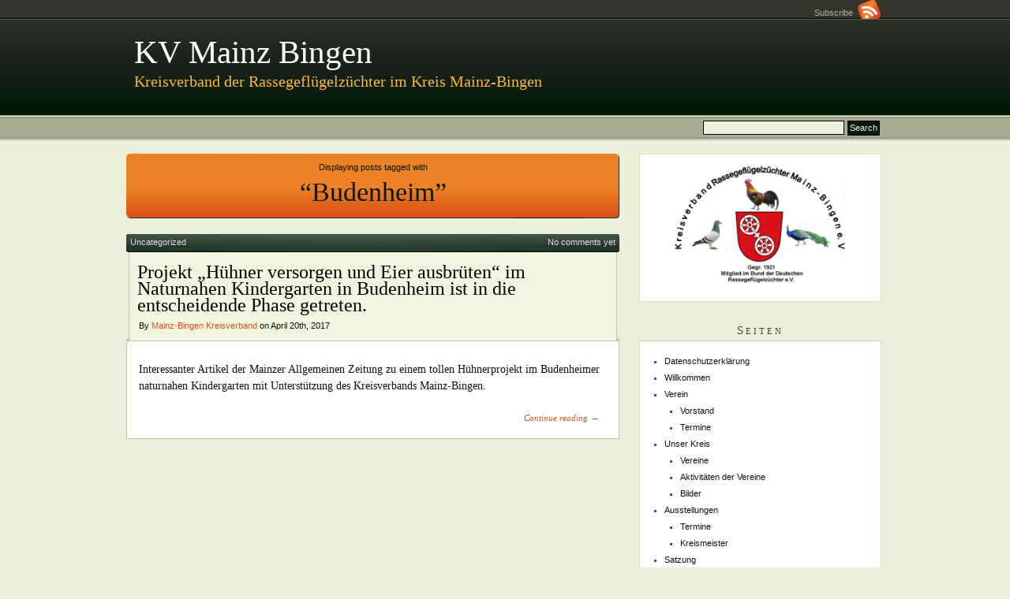

--- FILE ---
content_type: text/css
request_url: https://rassegefluegel-mainz-bingen.de/wp-content/themes/pressplay/style.css
body_size: 3461
content:
/*   
Theme Name: PressPlay
Theme URI: http://www.pressplaying.com/themes/pressplay
Description: A clean and elegant theme with rich colors for personal or professional websites.  Flexible theme options offer four different layouts plus lots of header and menu customizations.  Also comes with six widget areas, a simple tabbed jQuery sidebar, and mutiple custom page templates.  Valid, browser-safe XHTML 1.0 Strict.
Author: Michael Dance
Author URI: http://www.pressplaying.com
Tags: green, brown, tan, orange, two-columns, right-sidebar, left-sidebar, fixed-width, flexible-width, seasonal, sticky-post, translation-ready, custom-header, theme-options, threaded-comments
Version: 2.1
.
This theme is released under the GPL:
http://www.gnu.org/licenses/gpl.txt
.
*/

/* Basics ------------------------------------- */

body,div,input, p,
blockquote, pre,
ul, ol, li, dl, dt, dd,
table, th, td, form, fieldset,
h1,h2,h3,h4,h5,h6 { margin:0; padding:0; }
.divclear { clear:both; }
.alignright { float:right; }
.alignleft { float:left; }
.aligncenter { display:block; margin-left:auto; margin-right: auto; }

body {
font-family: Georgia, serif;
line-height:1.6em;
font-size:.85em;
color:#111111;
text-align:center;
background:url('images/header-bg.png') repeat-x;
background-color:#ecf0d9;
}

div#wrapper {
width:1000px;
margin:0 auto;
text-align:left;
height:100%;
}

/* Elements ----------------------------------- */

hr {
border:0;
height:1px;
background-color:#ccc;
margin:10px 0 20px;
}

a {
text-decoration:none;
color:#db5216;
}

p {
margin:10px 0 20px;
}

h1,h2,h3,h4,h5,h6 {
font-family:Georgia;
padding:10px 0;
font-weight:normal;
}

h1 { font-size:2em; }
h2 { font-size:1.8em; }
h3 { font-size:1.6em; }
h4 { font-size:1.4em; }
h5 { font-size:1.2em; font-weight:bold; }
h6 { font-size:1em; font-weight:bold; }

ol, ul, li {
list-style:none;
}

code, samp, kbd {
font:1em courier new;
}

pre {
border: 1px solid #c0c3ac;
font:1em courier new;
color:#233;
margin:10px 10px 20px 10px;
padding:10px;
background:#ecf0d9;
overflow:auto;
}

ins {
text-decoration:none;
border-bottom:1px dashed #111111;
}

acronym {
text-transform:uppercase;
}

abbr, acronym {
border-bottom:1px dotted #999;
}

address {
font-variant:small-caps;
font-style:normal;
}

table {
border-collapse:collapse;
margin:10px auto 20px auto;
background:#ecf0d9;
}

td {
border:1px solid #c0c3ac;
padding:1em;
}

th {
padding:10px;
border:1px solid #000;
background-color:#c0c3ac;
}

dl {
margin:10px 10px 20px 10px;
}

dt {
font-weight:bold;
}

dd {
margin:0 0 5px 20px;
}

blockquote {
background:url('images/blockquote.png') no-repeat;
margin:10px 20px 20px 20px;
padding-left:40px;
}

fieldset {
padding:15px;
margin:5px 5px 20px 5px;
border:1px solid #ccc;
}

legend {
padding:5px;
}

/* Menu (Page List) ---------------------------------- */

div#menu {
overflow:hidden;
height:27px;
width:1000px;
margin:0 auto;
text-align:left;
}

div#menu div {
float:right;
padding:3px 15px 3px 7px;
margin:0 5px;
overflow:visible;
}

div#menu div a {
color:#b0b29b;
font-family:Tahoma, Geneva, sans-serif;
text-decoration:none;
font-size:.8em;
}

div#menu div a:hover {
color:#feb638;
}

div#menu div img {
overflow:hidden;
border:0;
margin:-4px 4px -4px 0;
height:25px;
}

ul#page-list {
padding-left:15px;
width:865px;
overflow:hidden;
}

ul#page-list li {
float:left;
margin:0 5px;
padding:3px 7px 5px 7px;
font-size:.8em;
}

ul#page-list li li {
font-size:1em;
margin:0;
padding:3px 12px 5px 12px;
float:none;
}

ul#page-list li a {
margin:0;
padding:0;
display:block;
color:#eeeedf;
font-family:Tahoma, Geneva, sans-serif;
text-decoration:none;
}

ul#page-list li a:hover {
background-color:none;
color:#feb638;
}

ul#page-list ul {
display:none;
position:absolute;
margin:0px 0 0 -10px;
padding:0;
}

ul#page-list li li a {
color:#06180a;
}

ul#page-list li li:hover {
background-color:#cecfbb;
}

ul#page-list li li a:hover {
color:#06180a;
}

ul#page-list li:hover > ul {
display:block;
background-color:#8a8f77;
border:1px solid #acaf99;
border-top:0;
}

ul#page-list li li:hover > ul {
display:none; /* Stops grandchild pages from showing up */
}

/* Header ------------------------------------- */

div#header {
height:121px;
clear:both;
margin:-2px 0 -1px 0;
}

div#title-headers {
width:1000px;
margin:0 auto;
text-align:left;
}

div#title-container {
float:left;
}

h1#site-title {
padding-top:35px;
line-height:.5em;
}

h1#site-title a{
color:#fff;
font-size:1.5em;
margin:0 0 0 30px;
}

h1#site-title a:hover {
color:#db5216;
}

h4#site-blurb {
font-family:Georgia;
color:#feb638;
clear:both;
font-size:1.5em;
margin:0 0 0 30px;
font-weight:normal;
line-height:.5em;
}

/* Navigation (Category List) ------------------------------ */

div#navigation {
clear:both;
padding:0 20px;
}

ul#category-list {
width:720px;
height:30px;
overflow:hidden;
}

ul#category-list li {
float:left;
margin:3px;
padding:5px 7px 3px 7px;
font-family:Georgia, serif;
font-size:.9em;
}

ul#category-list li a {
color:#06180a;
margin:0;
padding:0;
display:block;
}

ul#category-list li:hover {
background-color:#fff;
}

ul#category-list li a:hover {
background-color:none;
}

ul#category-list ul {
display:none;
position:absolute;
background-color:#a9ac92;
margin:0 0 0 -7px;
border:1px solid #878a70;
}

ul#category-list li li {
float:none;
margin:0;
padding:5px 12px 3px 12px;
font-size:1em;
}

ul#category-list li:hover > ul {
display:block;
}

ul#category-list li li:hover > ul {
display:none; /* Stops grandchild categories from showing up */
}

/* Search Box --------------------------------- */

div#right-navigation {
float:right;
}

form.searchform {
float:right;
margin:6px 5px 0 0;
padding:0;
}

div.searchinput {
text-align:center;
}

div.searchinput input.inputbox {
width:175px;
height:15px;
border:1px outset #000;
padding:1px 1px 0 1px;
background-color:#ecf0d9;
font:11px Tahoma, Geneva, sans-serif;
}

div.searchinput input.inputbox:focus {
border:1px inset #000;
}

div.searchinput input.searchsubmit {
height:19px;
border:1px outset #000;
background-color:#06180a;
color:#eee;
font:11px Tahoma, Geneva, sans-serif;
padding:0 .2em;
}

div.searchinput input.searchsubmit:active {
border:1px inset #000;
}

div.widget form.searchform {
margin:-15px 0 15px 0;
}

div#content form.searchform {
margin:1em 0;
}

/* Archive Page Banners ----------------------- */

div.archive-banner {
padding:7px;
margin:0 0 20px 0;
background-image:url('images/archive-banner-bg.png');
text-align:center;
color:#06180a;
}

div.archive-banner-bottom {
margin:-20px 0 20px;
background-image:url('images/archive-banner-bottom.png');
height:6px;
}

div.archive-banner p {
font-family:Tahoma, Geneva, sans-serif;
font-size:.8em;
margin:0;
}

div.archive-banner h2 {
font-size:2.5em;
padding:10px;
}

div#author-archive-banner {
text-align:left;
}

div#author-archive-banner img {
float:left;
padding-right:10px;
}

/* Posts -------------------------------------- */

div#content {
width:625px;
float:left;
padding:20px;
}

div.post-heading {
background-color:#f2f5de;
border-left:1px solid #c0c3ac;
border-right:1px solid #c0c3ac;
margin:0 3px;
padding:5px 10px;
}

h2.post-title {
line-height:.9em;
font-size:x-large;
padding:10px 0 5px 0;
}

h2.post-title a {
color:#000;
}

h2.post-title a:hover {
color:#db5216;
text-decoration:underline;
}

p.post-byline {
font-family:Tahoma,Geneva,sans-serif;
font-size:.8em;
padding:0 0 0 2px;
margin:0;
}

p.post-byline a {
text-decoration:none !important;
}

p.post-byline a:hover {
text-decoration:underline !important;
}

div.post {
margin-bottom:15px;
overflow:hidden;
}

div.top-post-body {
background-image:url('images/under-post-title-image.jpg');
height:3px;
width:625px;
}

div.post-body {
border:1px solid #c0c3ac;
margin-bottom:15px;
padding:15px;
background-color:#fff;
}

div.post-body a {
text-decoration:underline;
}

div.post-body a:hover {
text-decoration:none;
color:#fd7438;
}

div.continue-reading-link {
text-align:right;
padding-right:10px;
font-style:italic;
font-size:.8em;
}

div.continue-reading-link a {
text-decoration:none;
}

div.continue-reading-link a:hover {
text-decoration:underline;
}

div.post-body ul li {
list-style:disc;
}

div.post-body ol li {
list-style:decimal;
}

div.post-body ol li, div.post-body ul li {
margin-left:30px;
}

div.post-body ol, div.post-body ul {
margin:10px 0;
}

div.post-body form.searchform {
float:left;
}

/* Single Posts and Pages --------------------- */

h2#single-title {
background-color:#fff;
border:0;
padding:10px 0 3px 0;
}

h2.page-title {
border-bottom:2px solid #ecf0d9 !important;
}

p#single-byline {
border-bottom:2px solid #ecf0d9;
padding:0 0 10px 2px;
}

div#single-body {
border:1px solid #dbe0c8;
margin-bottom:0;
}

/* Sticky Posts ------------------------------- */

div.sticky div.post-body {
border:3px double #c0c3ac;
}

/* Images ------------------------------------- */

.wp-caption {
text-align:center;
padding-top:4px;
margin:10px;
}

.wp-caption img {
margin:0;
padding:0;
border:0 none;
}

.wp-caption p.wp-caption-text {
font-size:.8em;
font-style:italic;
line-height:1em;
padding:0 4px 5px;
margin:0;
}

div.post-body img {
border:0;
padding:0 10px 10px 10px;
}

div.post-body a.rsswidget img {
margin:0;
}

/* Galleries ---------------------------------- */

div.gallery {
clear:both;
}

div.gallery a {
border-bottom:0;
}

div.gallery a:hover {
border-bottom:0;
}

dl.gallery-item {
margin:10px 0;
overflow:hidden;
}

div.gallery img {
padding:2px;
}

div.gallery img:hover {
border:2px solid #9cb09c !important;
}

.gallery-caption {
font-size:.8em;
font-style:italic;
line-height:1.1em;
}

/* Attachment Pages --------------------------- */

div.attachment-container {
text-align:center;
font-size:.9em;
font-style:italic;
}

div.attachment-container img {
margin-top:10px;
}

div.attachment-container p {
margin:0;
}

div.attachment-container a {
border:0;
}

div.attachment-container a:hover {
border:0;
}

div.navigation img {
margin:0 0 10px 0;
padding:0;
}

span.gallery-cycling a {
text-decoration:none;
}

span.gallery-cycling a:hover {
border-top:1px solid #fd7438;
}

/* Post Meta ---------------------------------- */

div.post-meta {
font-family:Tahoma, Geneva, sans-serif;
}

div.post-meta a {
font-style:normal;
}

p#not-found {
text-align:left;
margin:0;
}

/* Post Top Meta ------------------------------ */

div.post-top-meta {
background-color:#283a2c;
background-image:url('images/top-meta-image.jpg');
height:23px;
color:#ddd;
margin:0;
padding:0 5px;
text-align:right;
font-size:.8em;
}

div.post-top-meta a {
color:#ddd;
}

div.post-top-meta a:hover {
color:#feb638;
}

span.categories-above-post {
float:left;
text-align:left;
}

/* Post Bottom Meta --------------------------- */

div.post-bottom-meta {
border-top:1px solid #dbe0c8;
border-bottom:1px solid #dbe0c8;
background-color:#ecf0d9;
clear:both;
margin:10px -16px;
padding:0 3px;
color:#566;
font-size:.8em;
}

div.inner-post-bottom-meta {
background-color:#f2f5de;
padding:10px;
border-left:1px solid #dbe0c8;
border-right:1px solid #dbe0c8;
}

div.post-bottom-meta a {
color:#db5216;
text-decoration:none;
}

div.post-bottom-meta a:hover {
text-decoration:underline;
color:#fd7438;
}

/* Comments ----------------------------------- */

div#respond h3 {
clear:both;
}

div.post-body ol.commentlist li {
list-style-type:none;
margin-left:0;
}

div.navigation {
margin:10px 0;
}

textarea#comment {
width:585px;
}

li.comment, li.pingback {
padding:10px;
margin:15px 0;
}

div.comment-meta {
float:right;
font-family:Tahoma, Geneva, sans-serif;
font-size:.8em;
}

li.pingback div.comment-meta {
margin:0;
}

div.post-body div.comment-author img {
margin:0;
padding:0;
}

div.comment-author {
float:left;
padding-bottom:10px;
}

div.comment-body p {
clear:both;
}

div.comment-meta a {
color:#455;
border-bottom:1px dotted #aaa;
text-decoration:none;
}

div.comment-author a {
font-weight:bold;
font-style:normal;
color:#233;
}

div.comment-body p a {
color:#233;
}

li.even {
background-color:#e1e5ce;
border:1px solid #d0d4bd;
}

li.odd {
background-color:#f2f6df;
border:1px solid #e1e5ce;
}

li.bypostauthor {
border:3px double #c0c3ac;
}

/* Next and Previous Links -------------------- */

div.pagination {
width:100%;
text-align:center;
}

div.pagination span.current {
padding:6px 7px;
margin:0 5px;
border:1px solid #888888;
background-color:#dae0c8;
}

div.pagination a {
color:#455;
background-color:#fff;
padding:6px 7px;
margin:0 5px;
border:1px solid #dae0c8;
}

div.pagination a:hover {
border:1px solid #888888;
}

div.pagination-link {
padding:10px;
}

div.older-posts {
text-align:left;
}

div.newer-posts {
text-align:right;
}

/* Sidebar ------------------------------------ */

div#sidebar {
width:330px;
float:right;
margin:0;
padding-top:10px;
font-family:Tahoma, Geneva, sans-serif;
}

/* Sidebar Widgets ---------------------------- */

div#sidebar-widget-area {
margin-top:10px;
}

div.widget {
width:305px;
margin:0;
margin:0 0 2.3em;
padding-bottom:1em;
color:#555;
font-size:.8em;
background-color:#fff;
border:1px solid #dbe0c8;
}

h3.widget-header {
background-color:#ecf0d9;
border-bottom:1px solid #cad0b8;
color:#444;
padding:0 0 2px 0;
margin:-1px -1px 15px -1px;
font-size:1.4em;
font-family:Georgia;
font-weight:normal;
font-variant:small-caps;
line-height:1.5em;
letter-spacing:.2em;
text-align:center;
}

h3.widget-header a {
border:0;
color:#111;
}

div.widget div, div.widget ul, div.widget p {
margin:0 1em;
}

div.widget ul ul, div.widget div ul {
margin:0;
}

div.widget div div {
margin:0;
}

div.widget a {
color:#111;
}

div.widget a:hover {
color:#db5216;
text-decoration:underline;
}

div.widget li {
margin-left:20px;
list-style-type:square;
}

div.widget td a {
font-weight:bold;
}

div.widget form.searchform {
margin-bottom:15px;
float:none;
}

/* Tabbed Sidebar Widgets --------------------- */

ul.tabnav {
text-align:left;
border-bottom:1px solid #d0d4bd;
height:2em;
}

ul.tabnav li {
display: inline;
list-style: none;
padding:.5em 0;
margin:0 5px 0 0;
height:1em;
border:1px solid #d0d4bd;
border-bottom:0;
}

ul.tabnav li a {
text-decoration: none;
color: #777;
font-weight: bold;
padding:.5em;
outline:none;
font-family:Tahoma, Geneva, sans-serif;
font-size:1em;
}

ul.tabnav li a:hover, .tabnav li a:active, .tabnav li.ui-tabs-selected a {
background:#d0d4bd;
color: #000;
text-decoration: none;
}

div.tabdiv {
margin-top:2px;
padding:5px;
}

.ui-tabs-hide {
display: none;
}

/* Footer ------------------------------------- */

div#footer {
clear:both;
background-image:url('images/footer-bg.png');
color:#fff;
font-size:.8em;
border-top:2px groove #a9ac92;
padding-bottom:20px;
font-family:Tahoma, Geneva, sans-serif;
}

div#footer-container {
width:1000px;
margin:0 auto;
}

div#footer a {
color:#feb638;
text-decoration:none;
}

div#footer a:hover {
color:#feb638;
text-decoration:underline;
}

/* Footer Widgets ----------------------------- */

h3.footer-widget-header {
font-weight:normal;
font-size:1.5em;
font-family:Georgia;
}

ul.footer-widget {
float:left;
text-align:left;
width:25%;
padding:10px 20px;
margin:0 20px;
}

ul.footer-widget table {
float:left;
color:#233;
}

div#footer td a {
color:#233;
font-weight:bold;
}

div#footer td a:hover {
color:#db5216;
}

ul.footer-widget caption {
color:#fff;
}

ul.footer-widget form.searchform {
float:none;
}

ul.footer-widget form.searchform label {
display:none;
}

div#footer a.rsswidget {
color:#feb638;
}

/* Footer Fine Print -------------------------- */

div#footer-credits {
clear:both;
padding:15px;
text-align:left;
}

div.footer-right {
float:right;
}

--- FILE ---
content_type: application/x-javascript
request_url: https://rassegefluegel-mainz-bingen.de/wp-content/themes/pressplay/library/tabs.js?ver=dcb2828e9645e8dbfea894c6f3b25515
body_size: -460
content:
jQuery(document).ready(function() {
	jQuery('.tab-box').tabs({ fx: { height: 'toggle', opacity: 'toggle' } });
});